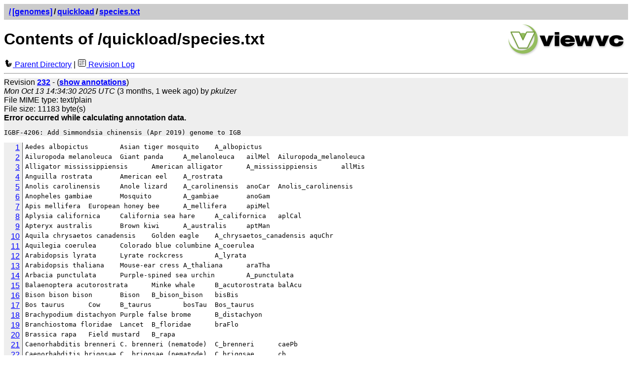

--- FILE ---
content_type: text/html; charset=UTF-8
request_url: https://svn.bioviz.org/viewvc/genomes/quickload/species.txt?view=annotate&sortby=rev&sortdir=down
body_size: 43762
content:













<!DOCTYPE html PUBLIC "-//W3C//DTD XHTML 1.0 Strict//EN"
"http://www.w3.org/TR/xhtml1/DTD/xhtml1-strict.dtd">
<html xmlns="http://www.w3.org/1999/xhtml" xml:lang="en" lang="en">
<!-- ViewVC :: http://www.viewvc.org/ -->
<head>
<title>[genomes] Contents of /quickload/species.txt</title>
<meta name="generator" content="ViewVC 1.1.26" />
<link rel="shortcut icon" href="/viewvc/*docroot*/images/favicon.ico" />
<link rel="stylesheet" href="/viewvc/*docroot*/styles.css" type="text/css" />

</head>
<body>
<div class="vc_navheader">
<table><tr>
<td><strong><a href="/viewvc?sortby=rev&amp;sortdir=down"><span class="pathdiv">/</span></a><a href="/viewvc/genomes/?sortby=rev&amp;sortdir=down">[genomes]</a><span class="pathdiv">/</span><a href="/viewvc/genomes/quickload/?sortby=rev&amp;sortdir=down">quickload</a><span class="pathdiv">/</span><a href="/viewvc/genomes/quickload/species.txt?sortby=rev&amp;sortdir=down&amp;view=log">species.txt</a></strong></td>
<td style="text-align: right;"></td>
</tr></table>
</div>
<div style="float: right; padding: 5px;"><a href="http://www.viewvc.org/" title="ViewVC Home"><img src="/viewvc/*docroot*/images/viewvc-logo.png" alt="ViewVC logotype" width="240" height="70" /></a></div>
<h1>Contents of /quickload/species.txt</h1>

<p style="margin:0;">

<a href="/viewvc/genomes/quickload/?sortby=rev&amp;sortdir=down"><img src="/viewvc/*docroot*/images/back_small.png" class="vc_icon" alt="Parent Directory" /> Parent Directory</a>

| <a href="/viewvc/genomes/quickload/species.txt?sortby=rev&amp;sortdir=down&amp;view=log"><img src="/viewvc/*docroot*/images/log.png" class="vc_icon" alt="Revision Log" /> Revision Log</a>




</p>

<hr />
<div class="vc_summary">
Revision <a href="/viewvc/genomes?view=revision&amp;sortby=rev&amp;sortdir=down&amp;revision=232"><strong>232</strong></a> -
(<a href="/viewvc/genomes/quickload/species.txt?annotate=232&amp;sortby=rev&amp;sortdir=down"><strong>show annotations</strong></a>)



<br /><em>Mon Oct 13 14:34:30 2025 UTC</em>
(3 months, 1 week ago)
by <em>pkulzer</em>






<br />File MIME type: text/plain


<br />File size: 11183 byte(s)




<br /><strong>Error occurred while calculating annotation data.</strong>



<pre class="vc_log">IGBF-4206: Add Simmondsia chinensis (Apr 2019) genome to IGB
</pre>

</div>






<div id="vc_file">
<table cellspacing="0" cellpadding="0">








<tr class="vc_row_odd" id="l1">
<td class="vc_file_line_number"><a href="#l1">1</a></td>

<td class="vc_file_line_text">Aedes albopictus        Asian tiger mosquito    A_albopictus</td>
</tr>




<tr class="vc_row_odd" id="l2">
<td class="vc_file_line_number"><a href="#l2">2</a></td>

<td class="vc_file_line_text">Ailuropoda melanoleuca  Giant panda     A_melanoleuca   ailMel  Ailuropoda_melanoleuca</td>
</tr>




<tr class="vc_row_odd" id="l3">
<td class="vc_file_line_number"><a href="#l3">3</a></td>

<td class="vc_file_line_text">Alligator mississippiensis      American alligator      A_mississippiensis      allMis</td>
</tr>




<tr class="vc_row_odd" id="l4">
<td class="vc_file_line_number"><a href="#l4">4</a></td>

<td class="vc_file_line_text">Anguilla rostrata       American eel    A_rostrata</td>
</tr>




<tr class="vc_row_odd" id="l5">
<td class="vc_file_line_number"><a href="#l5">5</a></td>

<td class="vc_file_line_text">Anolis carolinensis     Anole lizard    A_carolinensis  anoCar  Anolis_carolinensis</td>
</tr>




<tr class="vc_row_odd" id="l6">
<td class="vc_file_line_number"><a href="#l6">6</a></td>

<td class="vc_file_line_text">Anopheles gambiae       Mosquito        A_gambiae       anoGam</td>
</tr>




<tr class="vc_row_odd" id="l7">
<td class="vc_file_line_number"><a href="#l7">7</a></td>

<td class="vc_file_line_text">Apis mellifera  European honey bee      A_mellifera     apiMel</td>
</tr>




<tr class="vc_row_odd" id="l8">
<td class="vc_file_line_number"><a href="#l8">8</a></td>

<td class="vc_file_line_text">Aplysia californica     California sea hare     A_californica   aplCal</td>
</tr>




<tr class="vc_row_odd" id="l9">
<td class="vc_file_line_number"><a href="#l9">9</a></td>

<td class="vc_file_line_text">Apteryx australis       Brown kiwi      A_australis     aptMan</td>
</tr>




<tr class="vc_row_odd" id="l10">
<td class="vc_file_line_number"><a href="#l10">10</a></td>

<td class="vc_file_line_text">Aquila chrysaetos canadensis    Golden eagle    A_chrysaetos_canadensis aquChr</td>
</tr>




<tr class="vc_row_odd" id="l11">
<td class="vc_file_line_number"><a href="#l11">11</a></td>

<td class="vc_file_line_text">Aquilegia coerulea      Colorado blue columbine A_coerulea</td>
</tr>




<tr class="vc_row_odd" id="l12">
<td class="vc_file_line_number"><a href="#l12">12</a></td>

<td class="vc_file_line_text">Arabidopsis lyrata      Lyrate rockcress        A_lyrata</td>
</tr>




<tr class="vc_row_odd" id="l13">
<td class="vc_file_line_number"><a href="#l13">13</a></td>

<td class="vc_file_line_text">Arabidopsis thaliana    Mouse-ear cress A_thaliana      araTha</td>
</tr>




<tr class="vc_row_odd" id="l14">
<td class="vc_file_line_number"><a href="#l14">14</a></td>

<td class="vc_file_line_text">Arbacia punctulata      Purple-spined sea urchin        A_punctulata</td>
</tr>




<tr class="vc_row_odd" id="l15">
<td class="vc_file_line_number"><a href="#l15">15</a></td>

<td class="vc_file_line_text">Balaenoptera acutorostrata      Minke whale     B_acutorostrata balAcu</td>
</tr>




<tr class="vc_row_odd" id="l16">
<td class="vc_file_line_number"><a href="#l16">16</a></td>

<td class="vc_file_line_text">Bison bison bison       Bison   B_bison_bison   bisBis</td>
</tr>




<tr class="vc_row_odd" id="l17">
<td class="vc_file_line_number"><a href="#l17">17</a></td>

<td class="vc_file_line_text">Bos taurus      Cow     B_taurus        bosTau  Bos_taurus</td>
</tr>




<tr class="vc_row_odd" id="l18">
<td class="vc_file_line_number"><a href="#l18">18</a></td>

<td class="vc_file_line_text">Brachypodium distachyon Purple false brome      B_distachyon</td>
</tr>




<tr class="vc_row_odd" id="l19">
<td class="vc_file_line_number"><a href="#l19">19</a></td>

<td class="vc_file_line_text">Branchiostoma floridae  Lancet  B_floridae      braFlo</td>
</tr>




<tr class="vc_row_odd" id="l20">
<td class="vc_file_line_number"><a href="#l20">20</a></td>

<td class="vc_file_line_text">Brassica rapa   Field mustard   B_rapa</td>
</tr>




<tr class="vc_row_odd" id="l21">
<td class="vc_file_line_number"><a href="#l21">21</a></td>

<td class="vc_file_line_text">Caenorhabditis brenneri C. brenneri (nematode)  C_brenneri      caePb</td>
</tr>




<tr class="vc_row_odd" id="l22">
<td class="vc_file_line_number"><a href="#l22">22</a></td>

<td class="vc_file_line_text">Caenorhabditis briggsae C. briggsae (nematode)  C_briggsae      cb</td>
</tr>




<tr class="vc_row_odd" id="l23">
<td class="vc_file_line_number"><a href="#l23">23</a></td>

<td class="vc_file_line_text">Caenorhabditis elegans  C. elegans (nematode)   C_elegans       ce      Caenorhabditis_elegans</td>
</tr>




<tr class="vc_row_odd" id="l24">
<td class="vc_file_line_number"><a href="#l24">24</a></td>

<td class="vc_file_line_text">Caenorhabditis japonica C. japonica (nematode)  C_japonica      caeJap</td>
</tr>




<tr class="vc_row_odd" id="l25">
<td class="vc_file_line_number"><a href="#l25">25</a></td>

<td class="vc_file_line_text">Caenorhabditis remanei  C. remanei (nematode)   C_remanei       caeRem</td>
</tr>




<tr class="vc_row_odd" id="l26">
<td class="vc_file_line_number"><a href="#l26">26</a></td>

<td class="vc_file_line_text">Callithrix jacchus      Common marmoset C_jacchus       calJac  Callithrix_jacchus</td>
</tr>




<tr class="vc_row_odd" id="l27">
<td class="vc_file_line_number"><a href="#l27">27</a></td>

<td class="vc_file_line_text">Callorhinchus milii     Elephant shark  C_milii calMil</td>
</tr>




<tr class="vc_row_odd" id="l28">
<td class="vc_file_line_number"><a href="#l28">28</a></td>

<td class="vc_file_line_text">Camelina sativa DH55    False flax      C_sativa_DH55</td>
</tr>




<tr class="vc_row_odd" id="l29">
<td class="vc_file_line_number"><a href="#l29">29</a></td>

<td class="vc_file_line_text">Candida albicans SC     Yeast (Human Flora) SC  C_albicans_SC5314</td>
</tr>




<tr class="vc_row_odd" id="l30">
<td class="vc_file_line_number"><a href="#l30">30</a></td>

<td class="vc_file_line_text">Candida albicans WO     Yeast (Human Flora) WO  C_albicans_WO-1</td>
</tr>




<tr class="vc_row_odd" id="l31">
<td class="vc_file_line_number"><a href="#l31">31</a></td>

<td class="vc_file_line_text">Canis lupus familiaris  Dog     C_familiaris    canFam  Canis_familiaris</td>
</tr>




<tr class="vc_row_odd" id="l32">
<td class="vc_file_line_number"><a href="#l32">32</a></td>

<td class="vc_file_line_text">Cannabis sativa CBDRx   Cannabis sativa CBDRx   C_sativa_CBDRx</td>
</tr>




<tr class="vc_row_odd" id="l33">
<td class="vc_file_line_number"><a href="#l33">33</a></td>

<td class="vc_file_line_text">Capitella teleta        Capitella teleta        C_teleta</td>
</tr>




<tr class="vc_row_odd" id="l34">
<td class="vc_file_line_number"><a href="#l34">34</a></td>

<td class="vc_file_line_text">Capsella rubella        Red shepherd's purse    C_rubella</td>
</tr>




<tr class="vc_row_odd" id="l35">
<td class="vc_file_line_number"><a href="#l35">35</a></td>

<td class="vc_file_line_text">Carica papaya   Papaya  C_papaya</td>
</tr>




<tr class="vc_row_odd" id="l36">
<td class="vc_file_line_number"><a href="#l36">36</a></td>

<td class="vc_file_line_text">Cavia porcellus Guinea pig      C_porcellus     cavPor  Cavia_porcellus</td>
</tr>




<tr class="vc_row_odd" id="l37">
<td class="vc_file_line_number"><a href="#l37">37</a></td>

<td class="vc_file_line_text">Ceratotherium simum     White rhinoceros        C_simum cerSim</td>
</tr>




<tr class="vc_row_odd" id="l38">
<td class="vc_file_line_number"><a href="#l38">38</a></td>

<td class="vc_file_line_text">Chlamydomonas reinhardtii       motile single-celled green alga C_reinhardtii</td>
</tr>




<tr class="vc_row_odd" id="l39">
<td class="vc_file_line_number"><a href="#l39">39</a></td>

<td class="vc_file_line_text">Chlorocebus sabaeus     African green monkey    C_sabaeus       chlSab</td>
</tr>




<tr class="vc_row_odd" id="l40">
<td class="vc_file_line_number"><a href="#l40">40</a></td>

<td class="vc_file_line_text">Choloepus hoffmanni     Two-toed sloth  C_hoffmanni     choHof  Choloepus_hoffmanni</td>
</tr>




<tr class="vc_row_odd" id="l41">
<td class="vc_file_line_number"><a href="#l41">41</a></td>

<td class="vc_file_line_text">Chrysemys picta Painted turtle  C_picta Chrysemys_picta chrPic</td>
</tr>




<tr class="vc_row_odd" id="l42">
<td class="vc_file_line_number"><a href="#l42">42</a></td>

<td class="vc_file_line_text">Citrus clementina       Clementine mandarin     C_clementina</td>
</tr>




<tr class="vc_row_odd" id="l43">
<td class="vc_file_line_number"><a href="#l43">43</a></td>

<td class="vc_file_line_text">Citrus sinensis Sweet orange    C_sinensis</td>
</tr>




<tr class="vc_row_odd" id="l44">
<td class="vc_file_line_number"><a href="#l44">44</a></td>

<td class="vc_file_line_text">Ciona intestinalis      Vase tunicate (sea squirt)      C_intestinalis  ci      Ciona_intestinalis</td>
</tr>




<tr class="vc_row_odd" id="l45">
<td class="vc_file_line_number"><a href="#l45">45</a></td>

<td class="vc_file_line_text">Ciona savignyi  Pacific sea squirt      C_savignyi      Ciona_savignyi  C. savignyi</td>
</tr>




<tr class="vc_row_odd" id="l46">
<td class="vc_file_line_number"><a href="#l46">46</a></td>

<td class="vc_file_line_text">Cricetulus griseus      Chinese hamster C_griseus       criGri  criGriChoV</td>
</tr>




<tr class="vc_row_odd" id="l47">
<td class="vc_file_line_number"><a href="#l47">47</a></td>

<td class="vc_file_line_text">Cucumis sativus Cucumber        C_sativus</td>
</tr>




<tr class="vc_row_odd" id="l48">
<td class="vc_file_line_number"><a href="#l48">48</a></td>

<td class="vc_file_line_text">Dama dama       Fallow deer     D_dama</td>
</tr>




<tr class="vc_row_odd" id="l49">
<td class="vc_file_line_number"><a href="#l49">49</a></td>

<td class="vc_file_line_text">Danio rerio     Zebrafish       D_rerio danRer  Danio_rerio</td>
</tr>




<tr class="vc_row_odd" id="l50">
<td class="vc_file_line_number"><a href="#l50">50</a></td>

<td class="vc_file_line_text">Daphnia magna   water flea      D_magna</td>
</tr>




<tr class="vc_row_odd" id="l51">
<td class="vc_file_line_number"><a href="#l51">51</a></td>

<td class="vc_file_line_text">Daphnia pulex   water flea      D_pulex</td>
</tr>




<tr class="vc_row_odd" id="l52">
<td class="vc_file_line_number"><a href="#l52">52</a></td>

<td class="vc_file_line_text">Dasypus novemcinctus    Nine-banded armadillo   D_novemcinctus  dasNov  Dasypus_novemcinctus</td>
</tr>




<tr class="vc_row_odd" id="l53">
<td class="vc_file_line_number"><a href="#l53">53</a></td>

<td class="vc_file_line_text">Dictyostelium discoideum        slime mold      D_discoideum</td>
</tr>




<tr class="vc_row_odd" id="l54">
<td class="vc_file_line_number"><a href="#l54">54</a></td>

<td class="vc_file_line_text">Drosophila ananassae    D. ananassae (fruit fly)        D_ananassae     droAna</td>
</tr>




<tr class="vc_row_odd" id="l55">
<td class="vc_file_line_number"><a href="#l55">55</a></td>

<td class="vc_file_line_text">Drosophila erecta       D. erecta (fruit fly)   D_erecta        droEre</td>
</tr>




<tr class="vc_row_odd" id="l56">
<td class="vc_file_line_number"><a href="#l56">56</a></td>

<td class="vc_file_line_text">Drosophila grimshawi    D. grimshawi (fruit fly)        D_grimshawi     droGri</td>
</tr>




<tr class="vc_row_odd" id="l57">
<td class="vc_file_line_number"><a href="#l57">57</a></td>

<td class="vc_file_line_text">Drosophila melanogaster Vinegar (fruit) fly     D_melanogaster  dm      Drosophila_melanogaster</td>
</tr>




<tr class="vc_row_odd" id="l58">
<td class="vc_file_line_number"><a href="#l58">58</a></td>

<td class="vc_file_line_text">Drosophila mojavensis   D. mojavensis (fruit fly)       D_mojavensis    droMoj</td>
</tr>




<tr class="vc_row_odd" id="l59">
<td class="vc_file_line_number"><a href="#l59">59</a></td>

<td class="vc_file_line_text">Drosophila persimilis   D. persimilis (fruit fly)       D_persimilis    droPer</td>
</tr>




<tr class="vc_row_odd" id="l60">
<td class="vc_file_line_number"><a href="#l60">60</a></td>

<td class="vc_file_line_text">Drosophila pseudoobscura        D. pseudoobscura (fruit fly)    D_pseudoobscura dp</td>
</tr>




<tr class="vc_row_odd" id="l61">
<td class="vc_file_line_number"><a href="#l61">61</a></td>

<td class="vc_file_line_text">Drosophila sechellia    D. sechelia (fruit fly) D_sechellia     droSec</td>
</tr>




<tr class="vc_row_odd" id="l62">
<td class="vc_file_line_number"><a href="#l62">62</a></td>

<td class="vc_file_line_text">Drosophila simulans     D. simulans (fruit fly) D_simulans      droSim</td>
</tr>




<tr class="vc_row_odd" id="l63">
<td class="vc_file_line_number"><a href="#l63">63</a></td>

<td class="vc_file_line_text">Drosophila virilis      D. virilis (fruit fly)  D_virilis       droVir</td>
</tr>




<tr class="vc_row_odd" id="l64">
<td class="vc_file_line_number"><a href="#l64">64</a></td>

<td class="vc_file_line_text">Drosophila yakuba       D. yakuba (fruit fly)   D_yakuba        droYak</td>
</tr>




<tr class="vc_row_odd" id="l65">
<td class="vc_file_line_number"><a href="#l65">65</a></td>

<td class="vc_file_line_text">Dipodomys ordii Kangaroo rat    D_ordii dipOrd  Dipodomys_ordii</td>
</tr>




<tr class="vc_row_odd" id="l66">
<td class="vc_file_line_number"><a href="#l66">66</a></td>

<td class="vc_file_line_text">Ebola virus     Ebola virus     E_virus eboVir</td>
</tr>




<tr class="vc_row_odd" id="l67">
<td class="vc_file_line_number"><a href="#l67">67</a></td>

<td class="vc_file_line_text">Echinops telfairi       Lesser hedgehog tenrec  E_telfairi      Echinops_telfairi       echTel</td>
</tr>




<tr class="vc_row_odd" id="l68">
<td class="vc_file_line_number"><a href="#l68">68</a></td>

<td class="vc_file_line_text">Enhydra lutris nereis   Southern sea otter      E_lutris_nereis enhLutNer</td>
</tr>




<tr class="vc_row_odd" id="l69">
<td class="vc_file_line_number"><a href="#l69">69</a></td>

<td class="vc_file_line_text">Equus caballus  Horse   E_caballus      equCab  Equus_caballus</td>
</tr>




<tr class="vc_row_odd" id="l70">
<td class="vc_file_line_number"><a href="#l70">70</a></td>

<td class="vc_file_line_text">Erinaceus europaeus     European hedgehog       E_europaeus     eriEur  Erinaceus_europaeus</td>
</tr>




<tr class="vc_row_odd" id="l71">
<td class="vc_file_line_number"><a href="#l71">71</a></td>

<td class="vc_file_line_text">Escherichia coli K12-MG1655     E. coli K12-MG1655      E_coli_K12-MG1655</td>
</tr>




<tr class="vc_row_odd" id="l72">
<td class="vc_file_line_number"><a href="#l72">72</a></td>

<td class="vc_file_line_text">Euprymna scolopes       Hawaiian bobtail squid  E_scolopes</td>
</tr>




<tr class="vc_row_odd" id="l73">
<td class="vc_file_line_number"><a href="#l73">73</a></td>

<td class="vc_file_line_text">Eucalyptus grandis      Eucalyptus      E_grandis</td>
</tr>




<tr class="vc_row_odd" id="l74">
<td class="vc_file_line_number"><a href="#l74">74</a></td>

<td class="vc_file_line_text">Felis catus     Cat     F_catus felCat  Felis_catus</td>
</tr>




<tr class="vc_row_odd" id="l75">
<td class="vc_file_line_number"><a href="#l75">75</a></td>

<td class="vc_file_line_text">Ficedula albicollis     Collared flycatcher     F_albicollis</td>
</tr>




<tr class="vc_row_odd" id="l76">
<td class="vc_file_line_number"><a href="#l76">76</a></td>

<td class="vc_file_line_text">Fragaria vesca  Woodland strawberry     F_vesca</td>
</tr>




<tr class="vc_row_odd" id="l77">
<td class="vc_file_line_number"><a href="#l77">77</a></td>

<td class="vc_file_line_text">Galeopterus variegatus  Malayan flying lemur    G_variegatus    galVar</td>
</tr>




<tr class="vc_row_odd" id="l78">
<td class="vc_file_line_number"><a href="#l78">78</a></td>

<td class="vc_file_line_text">Gallus gallus   Chicken G_gallus        galGal  Gallus_gallus</td>
</tr>




<tr class="vc_row_odd" id="l79">
<td class="vc_file_line_number"><a href="#l79">79</a></td>

<td class="vc_file_line_text">Gasterosteus aculeatus  Stickleback     G_aculeatus     gasAcu  Gasterosteus_aculeatus</td>
</tr>




<tr class="vc_row_odd" id="l80">
<td class="vc_file_line_number"><a href="#l80">80</a></td>

<td class="vc_file_line_text">Geospiza fortis Medium ground finch     G_fortis        geoFor</td>
</tr>




<tr class="vc_row_odd" id="l81">
<td class="vc_file_line_number"><a href="#l81">81</a></td>

<td class="vc_file_line_text">Glycine max     Soybean G_max</td>
</tr>




<tr class="vc_row_odd" id="l82">
<td class="vc_file_line_number"><a href="#l82">82</a></td>

<td class="vc_file_line_text">Gorilla gorilla Western gorilla G_gorilla       gorGor  Gorilla_gorilla</td>
</tr>




<tr class="vc_row_odd" id="l83">
<td class="vc_file_line_number"><a href="#l83">83</a></td>

<td class="vc_file_line_text">Gadus morhua    Atlantic cod    G_morhua        gadMor</td>
</tr>




<tr class="vc_row_odd" id="l84">
<td class="vc_file_line_number"><a href="#l84">84</a></td>

<td class="vc_file_line_text">Gossypium hirsutum      Upland cotton   G_hirsutum</td>
</tr>




<tr class="vc_row_odd" id="l85">
<td class="vc_file_line_number"><a href="#l85">85</a></td>

<td class="vc_file_line_text">Gossypium raimondii     Cotton D        G_raimondii</td>
</tr>




<tr class="vc_row_odd" id="l86">
<td class="vc_file_line_number"><a href="#l86">86</a></td>

<td class="vc_file_line_text">Heterocephalus glaber   Naked mole rat  H_glaber        hetGla</td>
</tr>




<tr class="vc_row_odd" id="l87">
<td class="vc_file_line_number"><a href="#l87">87</a></td>

<td class="vc_file_line_text">Homo sapiens    Human   H_sapiens       hg      Homo_sapiens</td>
</tr>




<tr class="vc_row_odd" id="l88">
<td class="vc_file_line_number"><a href="#l88">88</a></td>

<td class="vc_file_line_text">Homo sapiens T2T        Human Telomere to Telomere      H_sapiens_T2T   hs</td>
</tr>




<tr class="vc_row_odd" id="l89">
<td class="vc_file_line_number"><a href="#l89">89</a></td>

<td class="vc_file_line_text">Hydra vulgaris  Swiftwater hydra        H_vulgaris</td>
</tr>




<tr class="vc_row_odd" id="l90">
<td class="vc_file_line_number"><a href="#l90">90</a></td>

<td class="vc_file_line_text">Hypsibius exemplaris Z151       Tardigrade water bear   H_exemplaris_Z151</td>
</tr>




<tr class="vc_row_odd" id="l91">
<td class="vc_file_line_number"><a href="#l91">91</a></td>

<td class="vc_file_line_text">Hordeum vulgare Barley  H_vulgare</td>
</tr>




<tr class="vc_row_odd" id="l92">
<td class="vc_file_line_number"><a href="#l92">92</a></td>

<td class="vc_file_line_text">Latimeria chalumnae     Coelacanth      L_chalumnae     latCha</td>
</tr>




<tr class="vc_row_odd" id="l93">
<td class="vc_file_line_number"><a href="#l93">93</a></td>

<td class="vc_file_line_text">Lemna gibba     Gibbous duckweed        L_gibba</td>
</tr>




<tr class="vc_row_odd" id="l94">
<td class="vc_file_line_number"><a href="#l94">94</a></td>

<td class="vc_file_line_text">Linum usitatissimum     flax    L_usitatissimum</td>
</tr>




<tr class="vc_row_odd" id="l95">
<td class="vc_file_line_number"><a href="#l95">95</a></td>

<td class="vc_file_line_text">Loligo pealeii  Longfin inshore squid   L_pealeii</td>
</tr>




<tr class="vc_row_odd" id="l96">
<td class="vc_file_line_number"><a href="#l96">96</a></td>

<td class="vc_file_line_text">Loxodonta africana      African bush elephant   L_africana      loxAfr  Loxodonta_africana</td>
</tr>




<tr class="vc_row_odd" id="l97">
<td class="vc_file_line_number"><a href="#l97">97</a></td>

<td class="vc_file_line_text">Lotus japonicus a model legume  L_japonicus</td>
</tr>




<tr class="vc_row_odd" id="l98">
<td class="vc_file_line_number"><a href="#l98">98</a></td>

<td class="vc_file_line_text">Lotmaria passim honeybee parasite       L_passim</td>
</tr>




<tr class="vc_row_odd" id="l99">
<td class="vc_file_line_number"><a href="#l99">99</a></td>

<td class="vc_file_line_text">Macaca fascicularis     Crab-eating macaque     M_fascicularis  macFas</td>
</tr>




<tr class="vc_row_odd" id="l100">
<td class="vc_file_line_number"><a href="#l100">100</a></td>

<td class="vc_file_line_text">Macaca mulatta  Rhesus monkey   M_mulatta       rheMac  Macaca_mulatta</td>
</tr>




<tr class="vc_row_odd" id="l101">
<td class="vc_file_line_number"><a href="#l101">101</a></td>

<td class="vc_file_line_text">Macropus eugenii        Tammar wallaby  M_eugenii       Macropus_eugenii        macEug</td>
</tr>




<tr class="vc_row_odd" id="l102">
<td class="vc_file_line_number"><a href="#l102">102</a></td>

<td class="vc_file_line_text">Malus domestica Borkh   Apple   M_domestica_Borkh</td>
</tr>




<tr class="vc_row_odd" id="l103">
<td class="vc_file_line_number"><a href="#l103">103</a></td>

<td class="vc_file_line_text">Manihot esculenta       Cassava M_esculenta</td>
</tr>




<tr class="vc_row_odd" id="l104">
<td class="vc_file_line_number"><a href="#l104">104</a></td>

<td class="vc_file_line_text">Manis pentadactyla      Chinese pangolin        M_pentadactyla  manPen</td>
</tr>




<tr class="vc_row_odd" id="l105">
<td class="vc_file_line_number"><a href="#l105">105</a></td>

<td class="vc_file_line_text">Medicago truncatula     Barrel medic    M_truncatula</td>
</tr>




<tr class="vc_row_odd" id="l106">
<td class="vc_file_line_number"><a href="#l106">106</a></td>

<td class="vc_file_line_text">Meleagris gallopavo     Turkey  M_gallopavo     Meleagris_gallopavo     melGal</td>
</tr>




<tr class="vc_row_odd" id="l107">
<td class="vc_file_line_number"><a href="#l107">107</a></td>

<td class="vc_file_line_text">Melopsittacus undulatus Budgie  M_undulatus     melUnd</td>
</tr>




<tr class="vc_row_odd" id="l108">
<td class="vc_file_line_number"><a href="#l108">108</a></td>

<td class="vc_file_line_text">Microcebus murinus      Gray mouse lemur        M_murinus       micMur  Microcebus_murinus</td>
</tr>




<tr class="vc_row_odd" id="l109">
<td class="vc_file_line_number"><a href="#l109">109</a></td>

<td class="vc_file_line_text">Mimulus guttatus        Monkey flower   M_guttatus</td>
</tr>




<tr class="vc_row_odd" id="l110">
<td class="vc_file_line_number"><a href="#l110">110</a></td>

<td class="vc_file_line_text">Monkeypox virus monkeypox       M_virus mpxvRivers</td>
</tr>




<tr class="vc_row_odd" id="l111">
<td class="vc_file_line_number"><a href="#l111">111</a></td>

<td class="vc_file_line_text">Monodelphis domestica   Opossum M_domestica_metatherian monDom</td>
</tr>




<tr class="vc_row_odd" id="l112">
<td class="vc_file_line_number"><a href="#l112">112</a></td>

<td class="vc_file_line_text">Monosiga brevicollis    Choanoflagellates       M_brevicollis</td>
</tr>




<tr class="vc_row_odd" id="l113">
<td class="vc_file_line_number"><a href="#l113">113</a></td>

<td class="vc_file_line_text">Mus musculus    House mouse     M_musculus      mm      Mus_musculus</td>
</tr>




<tr class="vc_row_odd" id="l114">
<td class="vc_file_line_number"><a href="#l114">114</a></td>

<td class="vc_file_line_text">Musa acuminata DH Pahang        banana  M_acuminata_DH_Pahang</td>
</tr>




<tr class="vc_row_odd" id="l115">
<td class="vc_file_line_number"><a href="#l115">115</a></td>

<td class="vc_file_line_text">Mustela putorius furo   Domesticated ferret     M_putorius      musFur</td>
</tr>




<tr class="vc_row_odd" id="l116">
<td class="vc_file_line_number"><a href="#l116">116</a></td>

<td class="vc_file_line_text">Mycobacterium abscessus M. abcessus     M_abscessus</td>
</tr>




<tr class="vc_row_odd" id="l117">
<td class="vc_file_line_number"><a href="#l117">117</a></td>

<td class="vc_file_line_text">Mycobacterium smegmatis M. smegmatis    M_smegmatis</td>
</tr>




<tr class="vc_row_odd" id="l118">
<td class="vc_file_line_number"><a href="#l118">118</a></td>

<td class="vc_file_line_text">Mycobacterium tuberculosis      M. tuberculosis M_tuberculosis</td>
</tr>




<tr class="vc_row_odd" id="l119">
<td class="vc_file_line_number"><a href="#l119">119</a></td>

<td class="vc_file_line_text">Myotis lucifugus        Little brown bat        M_lucifugus     Myotis_lucifugus        myoLuc</td>
</tr>




<tr class="vc_row_odd" id="l120">
<td class="vc_file_line_number"><a href="#l120">120</a></td>

<td class="vc_file_line_text">Nasalis larvatus        Proboscis monkey        N_larvatus      nasLar</td>
</tr>




<tr class="vc_row_odd" id="l121">
<td class="vc_file_line_number"><a href="#l121">121</a></td>

<td class="vc_file_line_text">Nanorana parkeri        Tibetan frog    N_parkeri       nanPar</td>
</tr>




<tr class="vc_row_odd" id="l122">
<td class="vc_file_line_number"><a href="#l122">122</a></td>

<td class="vc_file_line_text">Nematostella vectensis  Starlet sea anemone     N_vectensis</td>
</tr>




<tr class="vc_row_odd" id="l123">
<td class="vc_file_line_number"><a href="#l123">123</a></td>

<td class="vc_file_line_text">Neomonachus schauinslandi       Hawaiian monk seal      N_schauinslandi neoSch</td>
</tr>




<tr class="vc_row_odd" id="l124">
<td class="vc_file_line_number"><a href="#l124">124</a></td>

<td class="vc_file_line_text">Nicotiana tabacum       Tobacco N_tabacum</td>
</tr>




<tr class="vc_row_odd" id="l125">
<td class="vc_file_line_number"><a href="#l125">125</a></td>

<td class="vc_file_line_text">Nomascus leucogenys     Northern white-cheeked gibbon   N_leucogenys    nomLeu</td>
</tr>




<tr class="vc_row_odd" id="l126">
<td class="vc_file_line_number"><a href="#l126">126</a></td>

<td class="vc_file_line_text">Ochotona princeps       American pika   O_princeps      ochPri  Ochotona_princeps</td>
</tr>




<tr class="vc_row_odd" id="l127">
<td class="vc_file_line_number"><a href="#l127">127</a></td>

<td class="vc_file_line_text">Oreochromis niloticus   Nile tilapia    O_niloticus     oreNil</td>
</tr>




<tr class="vc_row_odd" id="l128">
<td class="vc_file_line_number"><a href="#l128">128</a></td>

<td class="vc_file_line_text">Ornithorhynchus anatinus        Platypus        O_anatinus      ornAna  Ornithorhynchus_anatinus</td>
</tr>




<tr class="vc_row_odd" id="l129">
<td class="vc_file_line_number"><a href="#l129">129</a></td>

<td class="vc_file_line_text">Oryctolagus cuniculus   European rabbit O_cuniculus     Oryctolagus_cuniculus   oryCun</td>
</tr>




<tr class="vc_row_odd" id="l130">
<td class="vc_file_line_number"><a href="#l130">130</a></td>

<td class="vc_file_line_text">Oryza sativa indica     Rice (indica)   O_sativa_indica</td>
</tr>




<tr class="vc_row_odd" id="l131">
<td class="vc_file_line_number"><a href="#l131">131</a></td>

<td class="vc_file_line_text">Oryza sativa japonica   Rice (japonica) O_sativa        O_sativa_japonica</td>
</tr>




<tr class="vc_row_odd" id="l132">
<td class="vc_file_line_number"><a href="#l132">132</a></td>

<td class="vc_file_line_text">Oryzias latipes Japanese medaka O_latipes       oryLat  Oryzias_latipes oryzias_latipes</td>
</tr>




<tr class="vc_row_odd" id="l133">
<td class="vc_file_line_number"><a href="#l133">133</a></td>

<td class="vc_file_line_text">Otolemur garnettii      Northern greater galago O_garnettii     otoGar  Otolemur_garnettii</td>
</tr>




<tr class="vc_row_odd" id="l134">
<td class="vc_file_line_number"><a href="#l134">134</a></td>

<td class="vc_file_line_text">Ostreococcus lucimarinus        Plankton        O_lucimarinus</td>
</tr>




<tr class="vc_row_odd" id="l135">
<td class="vc_file_line_number"><a href="#l135">135</a></td>

<td class="vc_file_line_text">Ovis aries      Sheep   O_aries OAR     oviAri</td>
</tr>




<tr class="vc_row_odd" id="l136">
<td class="vc_file_line_number"><a href="#l136">136</a></td>

<td class="vc_file_line_text">Pan paniscus    Bonobo  P_paniscus      panPan</td>
</tr>




<tr class="vc_row_odd" id="l137">
<td class="vc_file_line_number"><a href="#l137">137</a></td>

<td class="vc_file_line_text">Pan troglodytes Chimp   P_troglodytes   panTro  Pan_troglodytes</td>
</tr>




<tr class="vc_row_odd" id="l138">
<td class="vc_file_line_number"><a href="#l138">138</a></td>

<td class="vc_file_line_text">Panicum virgatum        Switchgrass     P_virgatum</td>
</tr>




<tr class="vc_row_odd" id="l139">
<td class="vc_file_line_number"><a href="#l139">139</a></td>

<td class="vc_file_line_text">Papio anubis    Olive baboon    P_anubis        papAnu</td>
</tr>




<tr class="vc_row_odd" id="l140">
<td class="vc_file_line_number"><a href="#l140">140</a></td>

<td class="vc_file_line_text">Papio hamadryas Hamadryas baboon        P_hamadryas     papHam</td>
</tr>




<tr class="vc_row_odd" id="l141">
<td class="vc_file_line_number"><a href="#l141">141</a></td>

<td class="vc_file_line_text">Petromyzon marinus      Lamprey P_marinus       petMar</td>
</tr>




<tr class="vc_row_odd" id="l142">
<td class="vc_file_line_number"><a href="#l142">142</a></td>

<td class="vc_file_line_text">Phaseolus vulgaris      Common bean     P_vulgaris</td>
</tr>




<tr class="vc_row_odd" id="l143">
<td class="vc_file_line_number"><a href="#l143">143</a></td>

<td class="vc_file_line_text">Physcomitrella patens   Moss    P_patens</td>
</tr>




<tr class="vc_row_odd" id="l144">
<td class="vc_file_line_number"><a href="#l144">144</a></td>

<td class="vc_file_line_text">Pinus taeda     Loblolly Pine   P_taeda</td>
</tr>




<tr class="vc_row_odd" id="l145">
<td class="vc_file_line_number"><a href="#l145">145</a></td>

<td class="vc_file_line_text">Plasmodium falciparum   Malaria parasite        P_falciparum    Pfalciparum_3D7_plasmoDB-5.4    Pfalciparum_3D7_plasmoDB-5.5</td>
</tr>




<tr class="vc_row_odd" id="l146">
<td class="vc_file_line_number"><a href="#l146">146</a></td>

<td class="vc_file_line_text">Pongo pygmaeus abelii   Orangutan       P_abelii        ponAbe  Pongo_pygmaeus</td>
</tr>




<tr class="vc_row_odd" id="l147">
<td class="vc_file_line_number"><a href="#l147">147</a></td>

<td class="vc_file_line_text">Populus trichocarpa     Black cottonwood        P_trichocarpa</td>
</tr>




<tr class="vc_row_odd" id="l148">
<td class="vc_file_line_number"><a href="#l148">148</a></td>

<td class="vc_file_line_text">Pristionchus pacificus  P. pacificus (nematode) P_pacificus     priPac</td>
</tr>




<tr class="vc_row_odd" id="l149">
<td class="vc_file_line_number"><a href="#l149">149</a></td>

<td class="vc_file_line_text">Procavia capensis       Rock hyrax      P_capensis      proCap  Procavia_capensis</td>
</tr>




<tr class="vc_row_odd" id="l150">
<td class="vc_file_line_number"><a href="#l150">150</a></td>

<td class="vc_file_line_text">Pseudomonas aeruginosa  P. aeruginosa   P_aeruginosa</td>
</tr>




<tr class="vc_row_odd" id="l151">
<td class="vc_file_line_number"><a href="#l151">151</a></td>

<td class="vc_file_line_text">Pteropus vampyrus       Large flying fox        P_vampyrus      pteVam  Pteropus_vampyrus</td>
</tr>




<tr class="vc_row_odd" id="l152">
<td class="vc_file_line_number"><a href="#l152">152</a></td>

<td class="vc_file_line_text">Prunus persica  Peach   P_persica</td>
</tr>




<tr class="vc_row_odd" id="l153">
<td class="vc_file_line_number"><a href="#l153">153</a></td>

<td class="vc_file_line_text">Ramazzottius varieornatus YOKOZUNA-1    Tardigrade      R_varieornatus_YOKOZUNA-1</td>
</tr>




<tr class="vc_row_odd" id="l154">
<td class="vc_file_line_number"><a href="#l154">154</a></td>

<td class="vc_file_line_text">Rattus norvegicus       Rat     R_norvegicus    rn      Rattus_norvegicus</td>
</tr>




<tr class="vc_row_odd" id="l155">
<td class="vc_file_line_number"><a href="#l155">155</a></td>

<td class="vc_file_line_text">Rhinopithecus roxellana Golden snub-nosed monkey        R_roxellana     rhiRox</td>
</tr>




<tr class="vc_row_odd" id="l156">
<td class="vc_file_line_number"><a href="#l156">156</a></td>

<td class="vc_file_line_text">Ricinus communis        Castor oil plant        R_communis</td>
</tr>




<tr class="vc_row_odd" id="l157">
<td class="vc_file_line_number"><a href="#l157">157</a></td>

<td class="vc_file_line_text">Saccharomyces cerevisiae        Budding Yeast   S_cerevisiae    sacCer  Saccharomyces_cerevisiae</td>
</tr>




<tr class="vc_row_odd" id="l158">
<td class="vc_file_line_number"><a href="#l158">158</a></td>

<td class="vc_file_line_text">Saimiri boliviensis     Squirrel monkey S_boliviensis   saiBol</td>
</tr>




<tr class="vc_row_odd" id="l159">
<td class="vc_file_line_number"><a href="#l159">159</a></td>

<td class="vc_file_line_text">Sarcophilus harrisii    Tasmanian devil S_harrisii      sarHar</td>
</tr>




<tr class="vc_row_odd" id="l160">
<td class="vc_file_line_number"><a href="#l160">160</a></td>

<td class="vc_file_line_text">SARS-CoV-2 virus        SARS-CoV-2      S_virus wuhCor</td>
</tr>




<tr class="vc_row_odd" id="l161">
<td class="vc_file_line_number"><a href="#l161">161</a></td>

<td class="vc_file_line_text">Schizosaccharomyces pombe       Fission Yeast   S_pombe</td>
</tr>




<tr class="vc_row_odd" id="l162">
<td class="vc_file_line_number"><a href="#l162">162</a></td>

<td class="vc_file_line_text">Selaginella moellendorffii      Spikemoss       S_moellendorffii</td>
</tr>




<tr class="vc_row_odd" id="l163">
<td class="vc_file_line_number"><a href="#l163">163</a></td>

<td class="vc_file_line_text">Setaria italica Foxtail millet  S_italica</td>
</tr>




<tr class="vc_row_odd" id="l164">
<td class="vc_file_line_number"><a href="#l164">164</a></td>

<td class="vc_file_line_text">Sigmodon hispidus       Cotton rat      S_hispidus</td>
</tr>




<tr class="vc_row_odd" id="l165">
<td class="vc_file_line_number"><a href="#l165">165</a></td>

<td class="vc_file_line_text">Simmondsia chinensis    Jojoba  S_chinensis</td>
</tr>




<tr class="vc_row_odd" id="l166">
<td class="vc_file_line_number"><a href="#l166">166</a></td>

<td class="vc_file_line_text">Sodalis glossinidius    Tsetse fly endosymbiont S_glossinidius</td>
</tr>




<tr class="vc_row_odd" id="l167">
<td class="vc_file_line_number"><a href="#l167">167</a></td>

<td class="vc_file_line_text">Solanum lycopersicum    Tomato  S_lycopersicum</td>
</tr>




<tr class="vc_row_odd" id="l168">
<td class="vc_file_line_number"><a href="#l168">168</a></td>

<td class="vc_file_line_text">Solanum tuberosum Phureja       Potato  S_tuberosum_DM</td>
</tr>




<tr class="vc_row_odd" id="l169">
<td class="vc_file_line_number"><a href="#l169">169</a></td>

<td class="vc_file_line_text">Sorex araneus   Eurasian shrew  S_araneus       sorAra  Sorex_araneus</td>
</tr>




<tr class="vc_row_odd" id="l170">
<td class="vc_file_line_number"><a href="#l170">170</a></td>

<td class="vc_file_line_text">Sorghum bicolor Sorghum S_bicolor</td>
</tr>




<tr class="vc_row_odd" id="l171">
<td class="vc_file_line_number"><a href="#l171">171</a></td>

<td class="vc_file_line_text">Spermophilus tridecemlineatus   Thirteen-lined ground squirrel  S_tridecemlineatus      speTri  Spermophilus_tridecemlineatus</td>
</tr>




<tr class="vc_row_odd" id="l172">
<td class="vc_file_line_number"><a href="#l172">172</a></td>

<td class="vc_file_line_text">Strongylocentrotus purpuratus   Purple sea urchin       S_purpuratus    strPur</td>
</tr>




<tr class="vc_row_odd" id="l173">
<td class="vc_file_line_number"><a href="#l173">173</a></td>

<td class="vc_file_line_text">Sus scrofa      Wild boar       S_scrofa        Sus_scrofa      susScr</td>
</tr>




<tr class="vc_row_odd" id="l174">
<td class="vc_file_line_number"><a href="#l174">174</a></td>

<td class="vc_file_line_text">Taeniopygia guttata     Zebra finch     T_guttata       taeGut  Taeniopygia_guttata</td>
</tr>




<tr class="vc_row_odd" id="l175">
<td class="vc_file_line_number"><a href="#l175">175</a></td>

<td class="vc_file_line_text">Takifugu rubripes       Fugu    T_rubripes      fr      Takifugu_rubripes</td>
</tr>




<tr class="vc_row_odd" id="l176">
<td class="vc_file_line_number"><a href="#l176">176</a></td>

<td class="vc_file_line_text">Tarsius syrichta        Philippine tarsier      T_syrichta      tarSyr  Tarsius_syrichta</td>
</tr>




<tr class="vc_row_odd" id="l177">
<td class="vc_file_line_number"><a href="#l177">177</a></td>

<td class="vc_file_line_text">Tetraodon nigroviridis  Tetraodon       T_nigroviridis  tetNig  Tetraodon_nigroviridis</td>
</tr>




<tr class="vc_row_odd" id="l178">
<td class="vc_file_line_number"><a href="#l178">178</a></td>

<td class="vc_file_line_text">Thamnophis sirtalis     Garter snake    T_sirtalis      thaSir</td>
</tr>




<tr class="vc_row_odd" id="l179">
<td class="vc_file_line_number"><a href="#l179">179</a></td>

<td class="vc_file_line_text">Thellungiella halophila Salt cress      T_halophila</td>
</tr>




<tr class="vc_row_odd" id="l180">
<td class="vc_file_line_number"><a href="#l180">180</a></td>

<td class="vc_file_line_text">Thellungiella parvula   Anatolian cress T_parvula</td>
</tr>




<tr class="vc_row_odd" id="l181">
<td class="vc_file_line_number"><a href="#l181">181</a></td>

<td class="vc_file_line_text">Thermococcus kodakaraensis KOD1 Hyperthermophilic Archaeon      T_kodakaraensis_KOD1    T. kodakaraensis_KOD1   T_kodakaraensis_KOD</td>
</tr>




<tr class="vc_row_odd" id="l182">
<td class="vc_file_line_number"><a href="#l182">182</a></td>

<td class="vc_file_line_text">Tribolium castaneum     Red flour beetle        T_castaneum</td>
</tr>




<tr class="vc_row_odd" id="l183">
<td class="vc_file_line_number"><a href="#l183">183</a></td>

<td class="vc_file_line_text">Trichechus manatus latirostris  West Indian manatee     T_manatus       triMan</td>
</tr>




<tr class="vc_row_odd" id="l184">
<td class="vc_file_line_number"><a href="#l184">184</a></td>

<td class="vc_file_line_text">Triticum aestivum       Common wheat    T_aestivum</td>
</tr>




<tr class="vc_row_odd" id="l185">
<td class="vc_file_line_number"><a href="#l185">185</a></td>

<td class="vc_file_line_text">Trypanosoma brucei      Protozoan parasites     T_brucei</td>
</tr>




<tr class="vc_row_odd" id="l186">
<td class="vc_file_line_number"><a href="#l186">186</a></td>

<td class="vc_file_line_text">Tupaia belangeri        Northern tree shrew     T_belangeri     tupBel  Tupaia_belangeri</td>
</tr>




<tr class="vc_row_odd" id="l187">
<td class="vc_file_line_number"><a href="#l187">187</a></td>

<td class="vc_file_line_text">Tursiops truncatus      Bottlenose dolphin      T_truncatus     turTru  Tursiops_truncatus</td>
</tr>




<tr class="vc_row_odd" id="l188">
<td class="vc_file_line_number"><a href="#l188">188</a></td>

<td class="vc_file_line_text">Vaccinium corymbosum    Blueberry       V_corymbosum</td>
</tr>




<tr class="vc_row_odd" id="l189">
<td class="vc_file_line_number"><a href="#l189">189</a></td>

<td class="vc_file_line_text">Vanessa cardui  Painted lady    V_cardui</td>
</tr>




<tr class="vc_row_odd" id="l190">
<td class="vc_file_line_number"><a href="#l190">190</a></td>

<td class="vc_file_line_text">Vicugna pacos   Alpaca  V_pacos vicPac  Vicugna_pacos</td>
</tr>




<tr class="vc_row_odd" id="l191">
<td class="vc_file_line_number"><a href="#l191">191</a></td>

<td class="vc_file_line_text">Vitis vinifera  Grape vine      V_vinifera</td>
</tr>




<tr class="vc_row_odd" id="l192">
<td class="vc_file_line_number"><a href="#l192">192</a></td>

<td class="vc_file_line_text">Volvox carteri  Volvox  V_carteri</td>
</tr>




<tr class="vc_row_odd" id="l193">
<td class="vc_file_line_number"><a href="#l193">193</a></td>

<td class="vc_file_line_text">Xenopus laevis  African clawed frog     X_laevis        xenLae</td>
</tr>




<tr class="vc_row_odd" id="l194">
<td class="vc_file_line_number"><a href="#l194">194</a></td>

<td class="vc_file_line_text">Xenopus tropicalis      Pipid frog      X_tropicalis    xenTro  Xenopus_tropicalis</td>
</tr>




<tr class="vc_row_odd" id="l195">
<td class="vc_file_line_number"><a href="#l195">195</a></td>

<td class="vc_file_line_text">Yersinia pestis Bubonic plague pathogen Y_pestis</td>
</tr>




<tr class="vc_row_odd" id="l196">
<td class="vc_file_line_number"><a href="#l196">196</a></td>

<td class="vc_file_line_text">Yersinia pseudotuberculosis     Y. pseudotuberculosis   Y_pseudotuberculosis</td>
</tr>




<tr class="vc_row_odd" id="l197">
<td class="vc_file_line_number"><a href="#l197">197</a></td>

<td class="vc_file_line_text">Yarrowia lipolytica CLIB122     CLIB122 Y_lipolytica_CLIB</td>
</tr>




<tr class="vc_row_odd" id="l198">
<td class="vc_file_line_number"><a href="#l198">198</a></td>

<td class="vc_file_line_text">Yarrowia lipolytica PO1f        PO1f    Y_lipolytica_PO</td>
</tr>




<tr class="vc_row_odd" id="l199">
<td class="vc_file_line_number"><a href="#l199">199</a></td>

<td class="vc_file_line_text">Yarrowia lipolytica WSH-Z06     WSHZ06  Y_lipolytica_WSH</td>
</tr>




<tr class="vc_row_odd" id="l200">
<td class="vc_file_line_number"><a href="#l200">200</a></td>

<td class="vc_file_line_text">Zea mays B73    Maize B73       Z_mays_B73</td>
</tr>


</table>
</div>





<hr />
<table>
<tr>
<td>&nbsp;</td>
<td style="text-align: right;"><strong><a href="/viewvc/*docroot*/help_rootview.html">ViewVC Help</a></strong></td>
</tr>
<tr>
<td>Powered by <a href="http://viewvc.tigris.org/">ViewVC 1.1.26</a></td>
<td style="text-align: right;">&nbsp;</td>
</tr>
</table>
</body>
</html>

